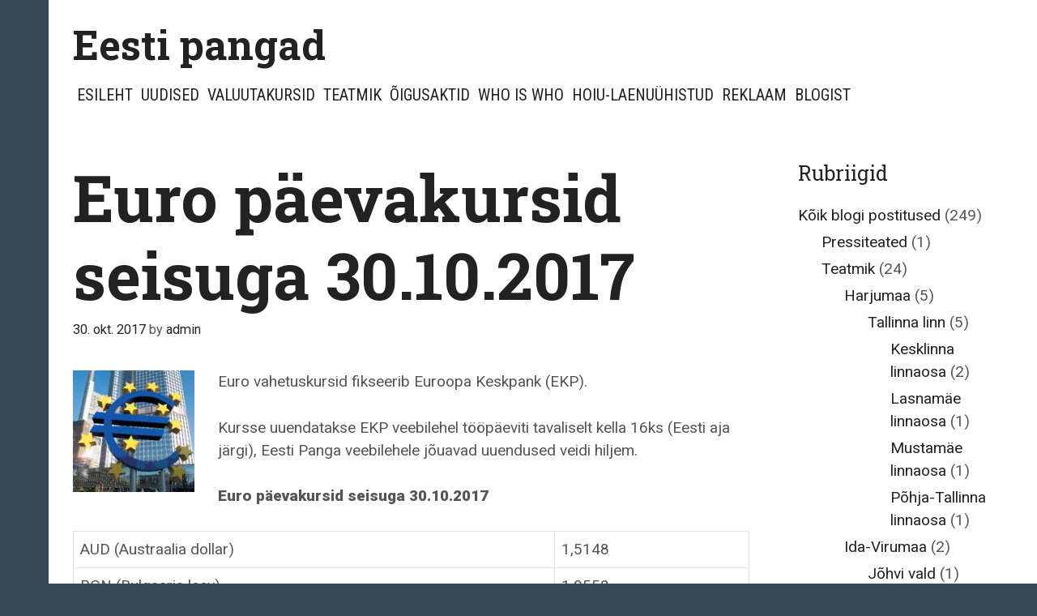

--- FILE ---
content_type: text/html; charset=UTF-8
request_url: https://pangad.ee/euro-paevakursid-seisuga-30-10-2017/
body_size: 16501
content:
<!DOCTYPE html><html dir="ltr" lang="et" prefix="og: https://ogp.me/ns#"><head><meta charset="UTF-8"><meta http-equiv="X-UA-Compatible" content="IE=edge" /><link rel="profile" href="http://gmpg.org/xfn/11"><title>Euro päevakursid seisuga 30.10.2017 | Eesti pangad</title><style>img:is([sizes="auto" i], [sizes^="auto," i]) { contain-intrinsic-size: 3000px 1500px }</style><meta name="description" content="Euro vahetuskursid fikseerib Euroopa Keskpank (EKP). Kursse uuendatakse EKP veebilehel tööpäeviti tavaliselt kella 16ks (Eesti aja järgi), Eesti Panga veebilehele jõuavad uuendused veidi hiljem. Euro päevakursid seisuga 30.10.2017 AUD (Austraalia dollar) 1,5148 BGN (Bulgaaria leev) 1,9558 BRL (Brasiilia reaal) 3,7790 CAD (Kanada dollar) 1,4918 CHF (Šveitsi frank) 1,1603 CNY (Hiina jüaan) 7,7165 CZK (Tšehhi kroon)" /><meta name="robots" content="max-image-preview:large" /><meta name="author" content="admin"/><link rel="canonical" href="https://pangad.ee/euro-paevakursid-seisuga-30-10-2017/" /><meta name="generator" content="All in One SEO (AIOSEO) 4.9.3" /><meta property="og:locale" content="et_EE" /><meta property="og:site_name" content="Eesti pangad | Panga blog" /><meta property="og:type" content="article" /><meta property="og:title" content="Euro päevakursid seisuga 30.10.2017 | Eesti pangad" /><meta property="og:description" content="Euro vahetuskursid fikseerib Euroopa Keskpank (EKP). Kursse uuendatakse EKP veebilehel tööpäeviti tavaliselt kella 16ks (Eesti aja järgi), Eesti Panga veebilehele jõuavad uuendused veidi hiljem. Euro päevakursid seisuga 30.10.2017 AUD (Austraalia dollar) 1,5148 BGN (Bulgaaria leev) 1,9558 BRL (Brasiilia reaal) 3,7790 CAD (Kanada dollar) 1,4918 CHF (Šveitsi frank) 1,1603 CNY (Hiina jüaan) 7,7165 CZK (Tšehhi kroon)" /><meta property="og:url" content="https://pangad.ee/euro-paevakursid-seisuga-30-10-2017/" /><meta property="article:published_time" content="2017-10-30T15:00:14+00:00" /><meta property="article:modified_time" content="2017-11-01T01:14:47+00:00" /><meta name="twitter:card" content="summary" /><meta name="twitter:title" content="Euro päevakursid seisuga 30.10.2017 | Eesti pangad" /><meta name="twitter:description" content="Euro vahetuskursid fikseerib Euroopa Keskpank (EKP). Kursse uuendatakse EKP veebilehel tööpäeviti tavaliselt kella 16ks (Eesti aja järgi), Eesti Panga veebilehele jõuavad uuendused veidi hiljem. Euro päevakursid seisuga 30.10.2017 AUD (Austraalia dollar) 1,5148 BGN (Bulgaaria leev) 1,9558 BRL (Brasiilia reaal) 3,7790 CAD (Kanada dollar) 1,4918 CHF (Šveitsi frank) 1,1603 CNY (Hiina jüaan) 7,7165 CZK (Tšehhi kroon)" /> <script type="application/ld+json" class="aioseo-schema">{"@context":"https:\/\/schema.org","@graph":[{"@type":"BlogPosting","@id":"https:\/\/pangad.ee\/euro-paevakursid-seisuga-30-10-2017\/#blogposting","name":"Euro p\u00e4evakursid seisuga 30.10.2017 | Eesti pangad","headline":"Euro p\u00e4evakursid seisuga 30.10.2017","author":{"@id":"https:\/\/pangad.ee\/author\/vitali\/#author"},"publisher":{"@id":"https:\/\/pangad.ee\/#organization"},"image":{"@type":"ImageObject","url":"https:\/\/pangad.ee\/wp-content\/uploads\/2017\/08\/ecb.jpg","@id":"https:\/\/pangad.ee\/euro-paevakursid-seisuga-30-10-2017\/#articleImage"},"datePublished":"2017-10-30T17:00:14+02:00","dateModified":"2017-11-01T03:14:47+02:00","inLanguage":"et","mainEntityOfPage":{"@id":"https:\/\/pangad.ee\/euro-paevakursid-seisuga-30-10-2017\/#webpage"},"isPartOf":{"@id":"https:\/\/pangad.ee\/euro-paevakursid-seisuga-30-10-2017\/#webpage"},"articleSection":"K\u00f5ik blogi postitused, Valuutakursid, eesti panga euro vahetuskursid, ekp euro vahetuskursid, euro p\u00e4evakursid, euro vahetuskursid, euroopa keskpanga euro vahetuskursid, euroopa keskpank, p\u00e4evakursid, vahetuskursid"},{"@type":"BreadcrumbList","@id":"https:\/\/pangad.ee\/euro-paevakursid-seisuga-30-10-2017\/#breadcrumblist","itemListElement":[{"@type":"ListItem","@id":"https:\/\/pangad.ee#listItem","position":1,"name":"Home","item":"https:\/\/pangad.ee","nextItem":{"@type":"ListItem","@id":"https:\/\/pangad.ee\/koik-blogi-postitused\/#listItem","name":"K\u00f5ik blogi postitused"}},{"@type":"ListItem","@id":"https:\/\/pangad.ee\/koik-blogi-postitused\/#listItem","position":2,"name":"K\u00f5ik blogi postitused","item":"https:\/\/pangad.ee\/koik-blogi-postitused\/","nextItem":{"@type":"ListItem","@id":"https:\/\/pangad.ee\/koik-blogi-postitused\/valuutakursid\/#listItem","name":"Valuutakursid"},"previousItem":{"@type":"ListItem","@id":"https:\/\/pangad.ee#listItem","name":"Home"}},{"@type":"ListItem","@id":"https:\/\/pangad.ee\/koik-blogi-postitused\/valuutakursid\/#listItem","position":3,"name":"Valuutakursid","item":"https:\/\/pangad.ee\/koik-blogi-postitused\/valuutakursid\/","nextItem":{"@type":"ListItem","@id":"https:\/\/pangad.ee\/euro-paevakursid-seisuga-30-10-2017\/#listItem","name":"Euro p\u00e4evakursid seisuga 30.10.2017"},"previousItem":{"@type":"ListItem","@id":"https:\/\/pangad.ee\/koik-blogi-postitused\/#listItem","name":"K\u00f5ik blogi postitused"}},{"@type":"ListItem","@id":"https:\/\/pangad.ee\/euro-paevakursid-seisuga-30-10-2017\/#listItem","position":4,"name":"Euro p\u00e4evakursid seisuga 30.10.2017","previousItem":{"@type":"ListItem","@id":"https:\/\/pangad.ee\/koik-blogi-postitused\/valuutakursid\/#listItem","name":"Valuutakursid"}}]},{"@type":"Organization","@id":"https:\/\/pangad.ee\/#organization","name":"Eesti pangad","description":"Panga blog","url":"https:\/\/pangad.ee\/","telephone":"+37257703477","logo":{"@type":"ImageObject","url":"https:\/\/pangad.ee\/wp-content\/uploads\/2020\/04\/cropped-immigration.ee-600x600-1.png","@id":"https:\/\/pangad.ee\/euro-paevakursid-seisuga-30-10-2017\/#organizationLogo","width":512,"height":512},"image":{"@id":"https:\/\/pangad.ee\/euro-paevakursid-seisuga-30-10-2017\/#organizationLogo"}},{"@type":"Person","@id":"https:\/\/pangad.ee\/author\/vitali\/#author","url":"https:\/\/pangad.ee\/author\/vitali\/","name":"admin","image":{"@type":"ImageObject","@id":"https:\/\/pangad.ee\/euro-paevakursid-seisuga-30-10-2017\/#authorImage","url":"https:\/\/secure.gravatar.com\/avatar\/659218a0a6ee706af273d585d4282b926f2048a45ee82b84e7e74548d27afe12?s=96&d=mm&r=g","width":96,"height":96,"caption":"admin"}},{"@type":"WebPage","@id":"https:\/\/pangad.ee\/euro-paevakursid-seisuga-30-10-2017\/#webpage","url":"https:\/\/pangad.ee\/euro-paevakursid-seisuga-30-10-2017\/","name":"Euro p\u00e4evakursid seisuga 30.10.2017 | Eesti pangad","description":"Euro vahetuskursid fikseerib Euroopa Keskpank (EKP). Kursse uuendatakse EKP veebilehel t\u00f6\u00f6p\u00e4eviti tavaliselt kella 16ks (Eesti aja j\u00e4rgi), Eesti Panga veebilehele j\u00f5uavad uuendused veidi hiljem. Euro p\u00e4evakursid seisuga 30.10.2017 AUD (Austraalia dollar) 1,5148 BGN (Bulgaaria leev) 1,9558 BRL (Brasiilia reaal) 3,7790 CAD (Kanada dollar) 1,4918 CHF (\u0160veitsi frank) 1,1603 CNY (Hiina j\u00fcaan) 7,7165 CZK (T\u0161ehhi kroon)","inLanguage":"et","isPartOf":{"@id":"https:\/\/pangad.ee\/#website"},"breadcrumb":{"@id":"https:\/\/pangad.ee\/euro-paevakursid-seisuga-30-10-2017\/#breadcrumblist"},"author":{"@id":"https:\/\/pangad.ee\/author\/vitali\/#author"},"creator":{"@id":"https:\/\/pangad.ee\/author\/vitali\/#author"},"datePublished":"2017-10-30T17:00:14+02:00","dateModified":"2017-11-01T03:14:47+02:00"},{"@type":"WebSite","@id":"https:\/\/pangad.ee\/#website","url":"https:\/\/pangad.ee\/","name":"Eesti pangad","description":"Panga blog","inLanguage":"et","publisher":{"@id":"https:\/\/pangad.ee\/#organization"}}]}</script> <link rel='dns-prefetch' href='//fonts.googleapis.com' /><link rel="alternate" type="application/rss+xml" title="Eesti pangad &raquo; RSS" href="https://pangad.ee/feed/" /><link rel="alternate" type="application/rss+xml" title="Eesti pangad &raquo; Kommentaaride RSS" href="https://pangad.ee/comments/feed/" /><link rel="alternate" type="application/rss+xml" title="Eesti pangad &raquo; Euro päevakursid seisuga 30.10.2017 Kommentaaride RSS" href="https://pangad.ee/euro-paevakursid-seisuga-30-10-2017/feed/" /> <script defer src="[data-uri]"></script> <link rel='stylesheet' id='cf7ic_style-css' href='https://pangad.ee/wp-content/cache/autoptimize/autoptimize_single_446de1ae6bb220cd0e200f36a09eb5de.php?ver=3.3.7' type='text/css' media='all' /><link rel='stylesheet' id='kohaku-default-fonts-css' href='//fonts.googleapis.com/css?family=Roboto+Slab:100,300,regular,700|Roboto+Condensed:300,300italic,regular,italic,700,700italic|Roboto:100,100italic,300,300italic,regular,italic,500,500italic,700,700italic,900,900italic' type='text/css' media='all' /><style id='wp-emoji-styles-inline-css' type='text/css'>img.wp-smiley, img.emoji {
		display: inline !important;
		border: none !important;
		box-shadow: none !important;
		height: 1em !important;
		width: 1em !important;
		margin: 0 0.07em !important;
		vertical-align: -0.1em !important;
		background: none !important;
		padding: 0 !important;
	}</style><link rel='stylesheet' id='wp-block-library-css' href='https://pangad.ee/wp-includes/css/dist/block-library/style.min.css?ver=6.8.3' type='text/css' media='all' /><style id='wp-block-library-theme-inline-css' type='text/css'>.wp-block-audio :where(figcaption){color:#555;font-size:13px;text-align:center}.is-dark-theme .wp-block-audio :where(figcaption){color:#ffffffa6}.wp-block-audio{margin:0 0 1em}.wp-block-code{border:1px solid #ccc;border-radius:4px;font-family:Menlo,Consolas,monaco,monospace;padding:.8em 1em}.wp-block-embed :where(figcaption){color:#555;font-size:13px;text-align:center}.is-dark-theme .wp-block-embed :where(figcaption){color:#ffffffa6}.wp-block-embed{margin:0 0 1em}.blocks-gallery-caption{color:#555;font-size:13px;text-align:center}.is-dark-theme .blocks-gallery-caption{color:#ffffffa6}:root :where(.wp-block-image figcaption){color:#555;font-size:13px;text-align:center}.is-dark-theme :root :where(.wp-block-image figcaption){color:#ffffffa6}.wp-block-image{margin:0 0 1em}.wp-block-pullquote{border-bottom:4px solid;border-top:4px solid;color:currentColor;margin-bottom:1.75em}.wp-block-pullquote cite,.wp-block-pullquote footer,.wp-block-pullquote__citation{color:currentColor;font-size:.8125em;font-style:normal;text-transform:uppercase}.wp-block-quote{border-left:.25em solid;margin:0 0 1.75em;padding-left:1em}.wp-block-quote cite,.wp-block-quote footer{color:currentColor;font-size:.8125em;font-style:normal;position:relative}.wp-block-quote:where(.has-text-align-right){border-left:none;border-right:.25em solid;padding-left:0;padding-right:1em}.wp-block-quote:where(.has-text-align-center){border:none;padding-left:0}.wp-block-quote.is-large,.wp-block-quote.is-style-large,.wp-block-quote:where(.is-style-plain){border:none}.wp-block-search .wp-block-search__label{font-weight:700}.wp-block-search__button{border:1px solid #ccc;padding:.375em .625em}:where(.wp-block-group.has-background){padding:1.25em 2.375em}.wp-block-separator.has-css-opacity{opacity:.4}.wp-block-separator{border:none;border-bottom:2px solid;margin-left:auto;margin-right:auto}.wp-block-separator.has-alpha-channel-opacity{opacity:1}.wp-block-separator:not(.is-style-wide):not(.is-style-dots){width:100px}.wp-block-separator.has-background:not(.is-style-dots){border-bottom:none;height:1px}.wp-block-separator.has-background:not(.is-style-wide):not(.is-style-dots){height:2px}.wp-block-table{margin:0 0 1em}.wp-block-table td,.wp-block-table th{word-break:normal}.wp-block-table :where(figcaption){color:#555;font-size:13px;text-align:center}.is-dark-theme .wp-block-table :where(figcaption){color:#ffffffa6}.wp-block-video :where(figcaption){color:#555;font-size:13px;text-align:center}.is-dark-theme .wp-block-video :where(figcaption){color:#ffffffa6}.wp-block-video{margin:0 0 1em}:root :where(.wp-block-template-part.has-background){margin-bottom:0;margin-top:0;padding:1.25em 2.375em}</style><style id='classic-theme-styles-inline-css' type='text/css'>/*! This file is auto-generated */
.wp-block-button__link{color:#fff;background-color:#32373c;border-radius:9999px;box-shadow:none;text-decoration:none;padding:calc(.667em + 2px) calc(1.333em + 2px);font-size:1.125em}.wp-block-file__button{background:#32373c;color:#fff;text-decoration:none}</style><link rel='stylesheet' id='aioseo/css/src/vue/standalone/blocks/table-of-contents/global.scss-css' href='https://pangad.ee/wp-content/cache/autoptimize/autoptimize_single_8aeaa129c1f80e6e5dbaa329351d1482.php?ver=4.9.3' type='text/css' media='all' /><style id='global-styles-inline-css' type='text/css'>:root{--wp--preset--aspect-ratio--square: 1;--wp--preset--aspect-ratio--4-3: 4/3;--wp--preset--aspect-ratio--3-4: 3/4;--wp--preset--aspect-ratio--3-2: 3/2;--wp--preset--aspect-ratio--2-3: 2/3;--wp--preset--aspect-ratio--16-9: 16/9;--wp--preset--aspect-ratio--9-16: 9/16;--wp--preset--color--black: #000000;--wp--preset--color--cyan-bluish-gray: #abb8c3;--wp--preset--color--white: #ffffff;--wp--preset--color--pale-pink: #f78da7;--wp--preset--color--vivid-red: #cf2e2e;--wp--preset--color--luminous-vivid-orange: #ff6900;--wp--preset--color--luminous-vivid-amber: #fcb900;--wp--preset--color--light-green-cyan: #7bdcb5;--wp--preset--color--vivid-green-cyan: #00d084;--wp--preset--color--pale-cyan-blue: #8ed1fc;--wp--preset--color--vivid-cyan-blue: #0693e3;--wp--preset--color--vivid-purple: #9b51e0;--wp--preset--gradient--vivid-cyan-blue-to-vivid-purple: linear-gradient(135deg,rgba(6,147,227,1) 0%,rgb(155,81,224) 100%);--wp--preset--gradient--light-green-cyan-to-vivid-green-cyan: linear-gradient(135deg,rgb(122,220,180) 0%,rgb(0,208,130) 100%);--wp--preset--gradient--luminous-vivid-amber-to-luminous-vivid-orange: linear-gradient(135deg,rgba(252,185,0,1) 0%,rgba(255,105,0,1) 100%);--wp--preset--gradient--luminous-vivid-orange-to-vivid-red: linear-gradient(135deg,rgba(255,105,0,1) 0%,rgb(207,46,46) 100%);--wp--preset--gradient--very-light-gray-to-cyan-bluish-gray: linear-gradient(135deg,rgb(238,238,238) 0%,rgb(169,184,195) 100%);--wp--preset--gradient--cool-to-warm-spectrum: linear-gradient(135deg,rgb(74,234,220) 0%,rgb(151,120,209) 20%,rgb(207,42,186) 40%,rgb(238,44,130) 60%,rgb(251,105,98) 80%,rgb(254,248,76) 100%);--wp--preset--gradient--blush-light-purple: linear-gradient(135deg,rgb(255,206,236) 0%,rgb(152,150,240) 100%);--wp--preset--gradient--blush-bordeaux: linear-gradient(135deg,rgb(254,205,165) 0%,rgb(254,45,45) 50%,rgb(107,0,62) 100%);--wp--preset--gradient--luminous-dusk: linear-gradient(135deg,rgb(255,203,112) 0%,rgb(199,81,192) 50%,rgb(65,88,208) 100%);--wp--preset--gradient--pale-ocean: linear-gradient(135deg,rgb(255,245,203) 0%,rgb(182,227,212) 50%,rgb(51,167,181) 100%);--wp--preset--gradient--electric-grass: linear-gradient(135deg,rgb(202,248,128) 0%,rgb(113,206,126) 100%);--wp--preset--gradient--midnight: linear-gradient(135deg,rgb(2,3,129) 0%,rgb(40,116,252) 100%);--wp--preset--font-size--small: 13px;--wp--preset--font-size--medium: 20px;--wp--preset--font-size--large: 36px;--wp--preset--font-size--x-large: 42px;--wp--preset--spacing--20: 0.44rem;--wp--preset--spacing--30: 0.67rem;--wp--preset--spacing--40: 1rem;--wp--preset--spacing--50: 1.5rem;--wp--preset--spacing--60: 2.25rem;--wp--preset--spacing--70: 3.38rem;--wp--preset--spacing--80: 5.06rem;--wp--preset--shadow--natural: 6px 6px 9px rgba(0, 0, 0, 0.2);--wp--preset--shadow--deep: 12px 12px 50px rgba(0, 0, 0, 0.4);--wp--preset--shadow--sharp: 6px 6px 0px rgba(0, 0, 0, 0.2);--wp--preset--shadow--outlined: 6px 6px 0px -3px rgba(255, 255, 255, 1), 6px 6px rgba(0, 0, 0, 1);--wp--preset--shadow--crisp: 6px 6px 0px rgba(0, 0, 0, 1);}:where(.is-layout-flex){gap: 0.5em;}:where(.is-layout-grid){gap: 0.5em;}body .is-layout-flex{display: flex;}.is-layout-flex{flex-wrap: wrap;align-items: center;}.is-layout-flex > :is(*, div){margin: 0;}body .is-layout-grid{display: grid;}.is-layout-grid > :is(*, div){margin: 0;}:where(.wp-block-columns.is-layout-flex){gap: 2em;}:where(.wp-block-columns.is-layout-grid){gap: 2em;}:where(.wp-block-post-template.is-layout-flex){gap: 1.25em;}:where(.wp-block-post-template.is-layout-grid){gap: 1.25em;}.has-black-color{color: var(--wp--preset--color--black) !important;}.has-cyan-bluish-gray-color{color: var(--wp--preset--color--cyan-bluish-gray) !important;}.has-white-color{color: var(--wp--preset--color--white) !important;}.has-pale-pink-color{color: var(--wp--preset--color--pale-pink) !important;}.has-vivid-red-color{color: var(--wp--preset--color--vivid-red) !important;}.has-luminous-vivid-orange-color{color: var(--wp--preset--color--luminous-vivid-orange) !important;}.has-luminous-vivid-amber-color{color: var(--wp--preset--color--luminous-vivid-amber) !important;}.has-light-green-cyan-color{color: var(--wp--preset--color--light-green-cyan) !important;}.has-vivid-green-cyan-color{color: var(--wp--preset--color--vivid-green-cyan) !important;}.has-pale-cyan-blue-color{color: var(--wp--preset--color--pale-cyan-blue) !important;}.has-vivid-cyan-blue-color{color: var(--wp--preset--color--vivid-cyan-blue) !important;}.has-vivid-purple-color{color: var(--wp--preset--color--vivid-purple) !important;}.has-black-background-color{background-color: var(--wp--preset--color--black) !important;}.has-cyan-bluish-gray-background-color{background-color: var(--wp--preset--color--cyan-bluish-gray) !important;}.has-white-background-color{background-color: var(--wp--preset--color--white) !important;}.has-pale-pink-background-color{background-color: var(--wp--preset--color--pale-pink) !important;}.has-vivid-red-background-color{background-color: var(--wp--preset--color--vivid-red) !important;}.has-luminous-vivid-orange-background-color{background-color: var(--wp--preset--color--luminous-vivid-orange) !important;}.has-luminous-vivid-amber-background-color{background-color: var(--wp--preset--color--luminous-vivid-amber) !important;}.has-light-green-cyan-background-color{background-color: var(--wp--preset--color--light-green-cyan) !important;}.has-vivid-green-cyan-background-color{background-color: var(--wp--preset--color--vivid-green-cyan) !important;}.has-pale-cyan-blue-background-color{background-color: var(--wp--preset--color--pale-cyan-blue) !important;}.has-vivid-cyan-blue-background-color{background-color: var(--wp--preset--color--vivid-cyan-blue) !important;}.has-vivid-purple-background-color{background-color: var(--wp--preset--color--vivid-purple) !important;}.has-black-border-color{border-color: var(--wp--preset--color--black) !important;}.has-cyan-bluish-gray-border-color{border-color: var(--wp--preset--color--cyan-bluish-gray) !important;}.has-white-border-color{border-color: var(--wp--preset--color--white) !important;}.has-pale-pink-border-color{border-color: var(--wp--preset--color--pale-pink) !important;}.has-vivid-red-border-color{border-color: var(--wp--preset--color--vivid-red) !important;}.has-luminous-vivid-orange-border-color{border-color: var(--wp--preset--color--luminous-vivid-orange) !important;}.has-luminous-vivid-amber-border-color{border-color: var(--wp--preset--color--luminous-vivid-amber) !important;}.has-light-green-cyan-border-color{border-color: var(--wp--preset--color--light-green-cyan) !important;}.has-vivid-green-cyan-border-color{border-color: var(--wp--preset--color--vivid-green-cyan) !important;}.has-pale-cyan-blue-border-color{border-color: var(--wp--preset--color--pale-cyan-blue) !important;}.has-vivid-cyan-blue-border-color{border-color: var(--wp--preset--color--vivid-cyan-blue) !important;}.has-vivid-purple-border-color{border-color: var(--wp--preset--color--vivid-purple) !important;}.has-vivid-cyan-blue-to-vivid-purple-gradient-background{background: var(--wp--preset--gradient--vivid-cyan-blue-to-vivid-purple) !important;}.has-light-green-cyan-to-vivid-green-cyan-gradient-background{background: var(--wp--preset--gradient--light-green-cyan-to-vivid-green-cyan) !important;}.has-luminous-vivid-amber-to-luminous-vivid-orange-gradient-background{background: var(--wp--preset--gradient--luminous-vivid-amber-to-luminous-vivid-orange) !important;}.has-luminous-vivid-orange-to-vivid-red-gradient-background{background: var(--wp--preset--gradient--luminous-vivid-orange-to-vivid-red) !important;}.has-very-light-gray-to-cyan-bluish-gray-gradient-background{background: var(--wp--preset--gradient--very-light-gray-to-cyan-bluish-gray) !important;}.has-cool-to-warm-spectrum-gradient-background{background: var(--wp--preset--gradient--cool-to-warm-spectrum) !important;}.has-blush-light-purple-gradient-background{background: var(--wp--preset--gradient--blush-light-purple) !important;}.has-blush-bordeaux-gradient-background{background: var(--wp--preset--gradient--blush-bordeaux) !important;}.has-luminous-dusk-gradient-background{background: var(--wp--preset--gradient--luminous-dusk) !important;}.has-pale-ocean-gradient-background{background: var(--wp--preset--gradient--pale-ocean) !important;}.has-electric-grass-gradient-background{background: var(--wp--preset--gradient--electric-grass) !important;}.has-midnight-gradient-background{background: var(--wp--preset--gradient--midnight) !important;}.has-small-font-size{font-size: var(--wp--preset--font-size--small) !important;}.has-medium-font-size{font-size: var(--wp--preset--font-size--medium) !important;}.has-large-font-size{font-size: var(--wp--preset--font-size--large) !important;}.has-x-large-font-size{font-size: var(--wp--preset--font-size--x-large) !important;}
:where(.wp-block-post-template.is-layout-flex){gap: 1.25em;}:where(.wp-block-post-template.is-layout-grid){gap: 1.25em;}
:where(.wp-block-columns.is-layout-flex){gap: 2em;}:where(.wp-block-columns.is-layout-grid){gap: 2em;}
:root :where(.wp-block-pullquote){font-size: 1.5em;line-height: 1.6;}</style><link rel='stylesheet' id='contact-form-7-css' href='https://pangad.ee/wp-content/cache/autoptimize/autoptimize_single_64ac31699f5326cb3c76122498b76f66.php?ver=6.1.4' type='text/css' media='all' /><link rel='stylesheet' id='kohaku-style-grid-css' href='https://pangad.ee/wp-content/themes/kohaku/css/unsemantic-grid.min.css?ver=1.5.0' type='text/css' media='all' /><link rel='stylesheet' id='kohaku-style-css' href='https://pangad.ee/wp-content/themes/kohaku/style.min.css?ver=1.5.0' type='text/css' media='all' /><style id='kohaku-style-inline-css' type='text/css'>body{color:#555555;}.kohaku-side-padding-inside{background-color:#ffffff;}.kohaku-side-left-cover,.kohaku-side-right-cover{background-color:#374855;}a, a:visited{color:#222222;text-decoration:none;}a:hover, a:focus, a:active{color:#555555;text-decoration:none;}body .grid-container{max-width:2000px;}body, button, input, select, textarea{font-family:"Roboto";}.top-bar{font-family:"Roboto Condensed";}.main-title{font-family:"Roboto Slab";}.main-navigation a, .menu-toggle{font-family:"Roboto Condensed";}.main-navigation .main-nav ul ul li a{font-size:17px;}.widget-title{font-family:"Roboto Slab";}button:not(.menu-toggle),html input[type="button"],input[type="reset"],input[type="submit"],.button,.button:visited{font-family:"Roboto Slab";}h1{font-family:"Roboto Slab";}h2{font-family:"Roboto Slab";}h3{font-family:"Roboto Slab";}.site-info{font-family:"Roboto Condensed";}.kohaku-side-left-content{font-family:"Roboto Condensed";}@media (max-width:768px){.main-title{font-size:25px;}h1{font-size:30px;}h2{font-size:25px;}}.top-bar{background-color:#374855;color:#ffffff;}.top-bar a,.top-bar a:visited{color:#ffffff;}.top-bar a:hover{color:#dddddd;}.main-navigation,.main-navigation ul ul,.transparent-header .main-navigation.is_stuck{background-color:#ffffff;}.main-navigation .main-nav ul li a,.menu-toggle{color:#222222;}.main-navigation .main-nav ul li:hover > a,.main-navigation .main-nav ul li:focus > a, .main-navigation .main-nav ul li.sfHover > a{color:#555555;}button.menu-toggle:hover,button.menu-toggle:focus,.main-navigation .mobile-bar-items a,.main-navigation .mobile-bar-items a:hover,.main-navigation .mobile-bar-items a:focus{color:#222222;}.inside-navigation .search-form input[type="search"]:focus{color:#555555;}.main-navigation ul ul{background-color:#222222;}.main-navigation .main-nav ul ul li a{color:#ffffff;}.main-navigation .main-nav ul ul li:hover > a,.main-navigation .main-nav ul ul li:focus > a,.main-navigation .main-nav ul ul li.sfHover > a{color:#cccccc;}h1{color:#222222;}h2{color:#222222;}h3{color:#222222;}.footer-widgets{color:#ffffff;background-color:#374855;}.footer-widgets h1,.footer-widgets h2,.footer-widgets h3{color:#ffffff;}.footer-widgets a,.footer-widgets a:visited{color:#dddddd;}.footer-widgets a:hover{color:#ffffff;}.footer-widgets .widget-title{color:#ffffff;}.site-info{color:#222222;background-color:#ffffff;}.site-info a,.site-info a:visited{color:#222222;}.site-info a:hover{color:#555555;}input[type="text"],input[type="email"],input[type="url"],input[type="password"],input[type="search"],input[type="tel"],input[type="number"],textarea,select{color:#555555;background-color:#fafafa;border-color:#cccccc;}input[type="text"]:focus,input[type="email"]:focus,input[type="url"]:focus,input[type="password"]:focus,input[type="search"]:focus,input[type="tel"]:focus,input[type="number"]:focus,textarea:focus,select:focus{color:#555555;background-color:#ffffff;border-color:#bfbfbf;}button,html input[type="button"],input[type="reset"],input[type="submit"],a.button,a.button:visited{color:#222222;background-color:#eeeeee;border-color:#374855;}button:hover,html input[type="button"]:hover,input[type="reset"]:hover,input[type="submit"]:hover,a.button:hover,button:focus,html input[type="button"]:focus,input[type="reset"]:focus,input[type="submit"]:focus,a.button:focus{color:#ffffff;background-color:#374855;}.kohaku-back-to-top,.kohaku-back-to-top:visited{background-color:rgba(255,255,255,0.7);color:#374855;}.kohaku-back-to-top:hover,.kohaku-back-to-top:focus{background-color:#ffffff;color:#374855;}.kohaku-side-left-content{color:#ffffff;}.kohaku-side-left-content a{color:#dddddd;}.kohaku-side-left-content a:hover{color:#ffffff;}@media (min-width:768px){.transparent-header .site-header{width:calc(100% - 60px - 0px) !important;}}@media (max-width:768px){.separate-containers .inside-article, .separate-containers .comments-area, .separate-containers .page-header, .separate-containers .paging-navigation, .one-container .site-content, .inside-page-header{padding:15px;}}.nav-float-right .is_stuck.main-navigation{width:calc(100% - 60px - 0px) !important;}@media (max-width:768px){body{padding:0px 0px 0px 30px;}}.main-navigation ul ul{top:auto;}.inside-navigation .search-form, .inside-navigation .search-form input{height:100%;}.rtl .menu-item-has-children .dropdown-menu-toggle{padding-left:5px;}.rtl .main-navigation .main-nav ul li.menu-item-has-children > a{padding-right:5px;}</style><link rel='stylesheet' id='kohaku-mobile-style-css' href='https://pangad.ee/wp-content/themes/kohaku/css/mobile.min.css?ver=1.5.0' type='text/css' media='all' /><link rel='stylesheet' id='font-awesome-css' href='https://pangad.ee/wp-content/themes/kohaku/css/font-awesome.min.css?ver=5.1' type='text/css' media='all' /><link rel='stylesheet' id='wp-pagenavi-css' href='https://pangad.ee/wp-content/cache/autoptimize/autoptimize_single_73d29ecb3ae4eb2b78712fab3a46d32d.php?ver=2.70' type='text/css' media='all' /> <script type="text/javascript" src="https://pangad.ee/wp-includes/js/jquery/jquery.min.js?ver=3.7.1" id="jquery-core-js"></script> <script defer type="text/javascript" src="https://pangad.ee/wp-includes/js/jquery/jquery-migrate.min.js?ver=3.4.1" id="jquery-migrate-js"></script> <link rel="https://api.w.org/" href="https://pangad.ee/wp-json/" /><link rel="alternate" title="JSON" type="application/json" href="https://pangad.ee/wp-json/wp/v2/posts/719" /><link rel="EditURI" type="application/rsd+xml" title="RSD" href="https://pangad.ee/xmlrpc.php?rsd" /><meta name="generator" content="WordPress 6.8.3" /><link rel='shortlink' href='https://pangad.ee/?p=719' /><link rel="alternate" title="oEmbed (JSON)" type="application/json+oembed" href="https://pangad.ee/wp-json/oembed/1.0/embed?url=https%3A%2F%2Fpangad.ee%2Feuro-paevakursid-seisuga-30-10-2017%2F" /><link rel="alternate" title="oEmbed (XML)" type="text/xml+oembed" href="https://pangad.ee/wp-json/oembed/1.0/embed?url=https%3A%2F%2Fpangad.ee%2Feuro-paevakursid-seisuga-30-10-2017%2F&#038;format=xml" /><link rel="pingback" href="https://pangad.ee/xmlrpc.php"><meta name="viewport" content="width=device-width, initial-scale=1"><style type="text/css">.recentcomments a{display:inline !important;padding:0 !important;margin:0 !important;}</style><link rel="icon" href="https://pangad.ee/wp-content/uploads/2020/04/cropped-immigration.ee-600x600-1-32x32.png" sizes="32x32" /><link rel="icon" href="https://pangad.ee/wp-content/uploads/2020/04/cropped-immigration.ee-600x600-1-192x192.png" sizes="192x192" /><link rel="apple-touch-icon" href="https://pangad.ee/wp-content/uploads/2020/04/cropped-immigration.ee-600x600-1-180x180.png" /><meta name="msapplication-TileImage" content="https://pangad.ee/wp-content/uploads/2020/04/cropped-immigration.ee-600x600-1-270x270.png" /> <script async src="https://pagead2.googlesyndication.com/pagead/js/adsbygoogle.js?client=ca-pub-7252235004434546"
     crossorigin="anonymous"></script> </head><body itemtype='https://schema.org/Blog' itemscope='itemscope' class="wp-singular post-template-default single single-post postid-719 single-format-standard wp-embed-responsive wp-theme-kohaku  right-sidebar nav-float-left fluid-header separate-containers active-footer-widgets-4 nav-aligned-right header-aligned-left dropdown-hover"><div class="kohaku-side-padding-inside"> <a class="screen-reader-text skip-link" href="#content" title="Skip to content">Skip to content</a><header itemtype="https://schema.org/WPHeader" itemscope="itemscope" id="masthead" class="site-header" style="background-image: url()"><div class="inside-header"><div class="header-content-h"><div class="header-widget"><aside id="execphp-17" class="widget inner-padding widget_execphp"><div class="execphpwidget"></div></aside></div><div class="site-branding"><p class="main-title" itemprop="headline"> <a href="https://pangad.ee/" rel="home"> Eesti pangad </a></p></div><nav itemtype="https://schema.org/SiteNavigationElement" itemscope="itemscope" id="site-navigation" class="main-navigation grid-container grid-parent"><div class="inside-navigation grid-container grid-parent"> <button class="menu-toggle" aria-controls="primary-menu" aria-expanded="false"> <span class="mobile-menu">Menu</span> </button><div id="primary-menu" class="main-nav"><ul id="menu-header" class=" menu sf-menu"><li id="menu-item-9" class="menu-item menu-item-type-custom menu-item-object-custom menu-item-home menu-item-9"><a href="https://pangad.ee/">Esileht</a></li><li id="menu-item-10" class="menu-item menu-item-type-taxonomy menu-item-object-category menu-item-10"><a href="https://pangad.ee/koik-blogi-postitused/uudised/">Uudised</a></li><li id="menu-item-146" class="menu-item menu-item-type-taxonomy menu-item-object-category current-post-ancestor current-menu-parent current-post-parent menu-item-146"><a href="https://pangad.ee/koik-blogi-postitused/valuutakursid/">Valuutakursid</a></li><li id="menu-item-11" class="menu-item menu-item-type-taxonomy menu-item-object-category menu-item-11"><a href="https://pangad.ee/koik-blogi-postitused/teatmik/">Teatmik</a></li><li id="menu-item-780" class="menu-item menu-item-type-post_type menu-item-object-page menu-item-780"><a href="https://pangad.ee/oigusaktid/">Õigusaktid</a></li><li id="menu-item-25" class="menu-item menu-item-type-post_type menu-item-object-page menu-item-25"><a href="https://pangad.ee/who-is-who/">Who is Who</a></li><li id="menu-item-1271" class="menu-item menu-item-type-post_type menu-item-object-page menu-item-1271"><a href="https://pangad.ee/hoiu-laenuuhistud/">Hoiu-laenuühistud</a></li><li id="menu-item-27" class="menu-item menu-item-type-post_type menu-item-object-page menu-item-27"><a href="https://pangad.ee/reklaam/">Reklaam</a></li><li id="menu-item-12" class="menu-item menu-item-type-post_type menu-item-object-page menu-item-12"><a href="https://pangad.ee/blogist/">Blogist</a></li></ul></div></div></nav></div></div></header><div id="page" class="hfeed site grid-container container grid-parent"><div id="content" class="site-content"><div id="primary" class="content-area grid-parent mobile-grid-100 grid-75 tablet-grid-75"><main id="main" class="site-main"><article id="post-719" class="post-719 post type-post status-publish format-standard hentry category-koik-blogi-postitused category-valuutakursid tag-eesti-panga-euro-vahetuskursid tag-ekp-euro-vahetuskursid tag-euro-paevakursid tag-euro-vahetuskursid tag-euroopa-keskpanga-euro-vahetuskursid tag-euroopa-keskpank tag-paevakursid tag-vahetuskursid" itemtype='https://schema.org/CreativeWork' itemscope='itemscope'><div class="inside-article"><header class="entry-header"><h1 class="entry-title" itemprop="headline">Euro päevakursid seisuga 30.10.2017</h1><div class="entry-meta"> <span class="posted-on"><a href="https://pangad.ee/euro-paevakursid-seisuga-30-10-2017/" title="17:00" rel="bookmark"><time class="updated" datetime="2017-11-01T03:14:47+02:00" itemprop="dateModified">1. nov. 2017</time><time class="entry-date published" datetime="2017-10-30T17:00:14+02:00" itemprop="datePublished">30. okt. 2017</time></a></span> <span class="byline"><span class="author vcard" itemtype="https://schema.org/Person" itemscope="itemscope" itemprop="author">by <a class="url fn n" href="https://pangad.ee/author/vitali/" title="View all posts by admin" rel="author" itemprop="url"><span class="author-name" itemprop="name">admin</span></a></span></span></div></header><div class="entry-content" itemprop="text"><p><a title="Euro päevakursid" href="https://pangad.ee/wp-content/uploads/2017/08/ecb-300x300.jpg"><img decoding="async" class="alignleft size-thumbnail wp-image-17" src="https://pangad.ee/wp-content/uploads/2017/08/ecb-300x300-150x150.jpg" alt="Euro päevakursid" width="150" height="150" srcset="https://pangad.ee/wp-content/uploads/2017/08/ecb-300x300-150x150.jpg 150w, https://pangad.ee/wp-content/uploads/2017/08/ecb-300x300.jpg 300w" sizes="(max-width: 150px) 100vw, 150px" /></a>Euro vahetuskursid fikseerib Euroopa Keskpank (EKP).</p><p>Kursse uuendatakse EKP veebilehel tööpäeviti tavaliselt kella 16ks (Eesti aja järgi), Eesti Panga veebilehele jõuavad uuendused veidi hiljem.</p><p><span id="more-719"></span></p><p><strong>Euro päevakursid seisuga 30.10.2017</strong></p><table class="table table-bordered views-table cols-0"><tbody><tr class="odd views-row-first"><td class="views-field views-field-field-currency-code"><div class="flag flag-AUD">AUD (Austraalia dollar)</div></td><td class="views-field views-field-field-currency-rate"><div>1,5148</div></td></tr><tr class="even"><td class="views-field views-field-field-currency-code"><div class="flag flag-BGN">BGN (Bulgaaria leev)</div></td><td class="views-field views-field-field-currency-rate"><div>1,9558</div></td></tr><tr class="odd"><td class="views-field views-field-field-currency-code"><div class="flag flag-BRL">BRL (Brasiilia reaal)</div></td><td class="views-field views-field-field-currency-rate"><div>3,7790</div></td></tr><tr class="even"><td class="views-field views-field-field-currency-code"><div class="flag flag-CAD">CAD (Kanada dollar)</div></td><td class="views-field views-field-field-currency-rate"><div>1,4918</div></td></tr><tr class="odd"><td class="views-field views-field-field-currency-code"><div class="flag flag-CHF">CHF (Šveitsi frank)</div></td><td class="views-field views-field-field-currency-rate"><div>1,1603</div></td></tr><tr class="even"><td class="views-field views-field-field-currency-code"><div class="flag flag-CNY">CNY (Hiina jüaan)</div></td><td class="views-field views-field-field-currency-rate"><div>7,7165</div></td></tr><tr class="odd"><td class="views-field views-field-field-currency-code"><div class="flag flag-CZK">CZK (Tšehhi kroon)</div></td><td class="views-field views-field-field-currency-rate"><div>25,6450</div></td></tr><tr class="even"><td class="views-field views-field-field-currency-code"><div class="flag flag-DKK">DKK (Taani kroon)</div></td><td class="views-field views-field-field-currency-rate"><div>7,4410</div></td></tr><tr class="odd"><td class="views-field views-field-field-currency-code"><div class="flag flag-GBP">GBP (Suurbritannia nael)</div></td><td class="views-field views-field-field-currency-rate"><div>0,8798</div></td></tr><tr class="even"><td class="views-field views-field-field-currency-code"><div class="flag flag-HKD">HKD (Hongkongi dollar)</div></td><td class="views-field views-field-field-currency-rate"><div>9,0581</div></td></tr><tr class="odd"><td class="views-field views-field-field-currency-code"><div class="flag flag-HRK">HRK (Horvaatia kuna)</div></td><td class="views-field views-field-field-currency-rate"><div>7,5220</div></td></tr><tr class="even"><td class="views-field views-field-field-currency-code"><div class="flag flag-HUF">HUF (Ungari forint)</div></td><td class="views-field views-field-field-currency-rate"><div>311,0100</div></td></tr><tr class="odd"><td class="views-field views-field-field-currency-code"><div class="flag flag-IDR">IDR (Indoneesia ruupia)</div></td><td class="views-field views-field-field-currency-rate"><div>15 762,7500</div></td></tr><tr class="even"><td class="views-field views-field-field-currency-code"><div class="flag flag-ILS">ILS (Iisraeli uus seekel)</div></td><td class="views-field views-field-field-currency-rate"><div>4,0974</div></td></tr><tr class="odd"><td class="views-field views-field-field-currency-code"><div class="flag flag-INR">INR (India ruupia)</div></td><td class="views-field views-field-field-currency-rate"><div>75,3560</div></td></tr><tr class="even"><td class="views-field views-field-field-currency-code"><div class="flag flag-JPY">JPY (Jaapani jeen)</div></td><td class="views-field views-field-field-currency-rate"><div>131,8300</div></td></tr><tr class="odd views-row-last"><td class="views-field views-field-field-currency-code"><div class="flag flag-KRW">KRW (Lõuna-Korea vonn)</div></td><td class="views-field views-field-field-currency-rate"><div>1 306,0100</div></td></tr><tr class="odd views-row-first"><td class="views-field views-field-field-currency-code"><div class="flag flag-MXN">MXN (Mehhiko peeso)</div></td><td class="views-field views-field-field-currency-rate"><div>22,1764</div></td></tr><tr class="even"><td class="views-field views-field-field-currency-code"><div class="flag flag-MYR">MYR (Malaisia ringgit)</div></td><td class="views-field views-field-field-currency-rate"><div>4,9206</div></td></tr><tr class="odd"><td class="views-field views-field-field-currency-code"><div class="flag flag-NOK">NOK (Norra kroon)</div></td><td class="views-field views-field-field-currency-rate"><div>9,4840</div></td></tr><tr class="even"><td class="views-field views-field-field-currency-code"><div class="flag flag-NZD">NZD (Uus-Meremaa dollar)</div></td><td class="views-field views-field-field-currency-rate"><div>1,6944</div></td></tr><tr class="odd"><td class="views-field views-field-field-currency-code"><div class="flag flag-PHP">PHP (Filipiinide peeso)</div></td><td class="views-field views-field-field-currency-rate"><div>60,0790</div></td></tr><tr class="even"><td class="views-field views-field-field-currency-code"><div class="flag flag-PLN">PLN (Poola zlott)</div></td><td class="views-field views-field-field-currency-rate"><div>4,2432</div></td></tr><tr class="odd"><td class="views-field views-field-field-currency-code"><div class="flag flag-RON">RON (Rumeenia leu)</div></td><td class="views-field views-field-field-currency-rate"><div>4,5990</div></td></tr><tr class="even"><td class="views-field views-field-field-currency-code"><div class="flag flag-RUB">RUB (Venemaa rubla)</div></td><td class="views-field views-field-field-currency-rate"><div>67,1203</div></td></tr><tr class="odd"><td class="views-field views-field-field-currency-code"><div class="flag flag-SEK">SEK (Rootsi kroon)</div></td><td class="views-field views-field-field-currency-rate"><div>9,7090</div></td></tr><tr class="even"><td class="views-field views-field-field-currency-code"><div class="flag flag-SGD">SGD (Singapuri dollar)</div></td><td class="views-field views-field-field-currency-rate"><div>1,5836</div></td></tr><tr class="odd"><td class="views-field views-field-field-currency-code"><div class="flag flag-THB">THB (Tai baat)</div></td><td class="views-field views-field-field-currency-rate"><div>38,5980</div></td></tr><tr class="even"><td class="views-field views-field-field-currency-code"><div class="flag flag-TRY">TRY (Türgi liir)</div></td><td class="views-field views-field-field-currency-rate"><div>4,3851</div></td></tr><tr class="odd"><td class="views-field views-field-field-currency-code"><div class="flag flag-USD">USD (USA dollar)</div></td><td class="views-field views-field-field-currency-rate"><div>1,1612</div></td></tr><tr class="even views-row-last"><td class="views-field views-field-field-currency-code"><div class="flag flag-ZAR">ZAR (Lõuna-Aafrika Vabariigi rand)</div></td><td class="views-field views-field-field-currency-rate"><div>16,3361</div></td></tr></tbody></table><p>Allikas: <a href="https://www.ecb.europa.eu/" rel="noopener" target="_blank">European Central Bank</a></p></div><footer class="entry-meta"> <span class="cat-links"><span class="screen-reader-text">Categories </span><a href="https://pangad.ee/koik-blogi-postitused/" rel="category tag">Kõik blogi postitused</a>, <a href="https://pangad.ee/koik-blogi-postitused/valuutakursid/" rel="category tag">Valuutakursid</a></span><span class="tags-links"><span class="screen-reader-text">Tags </span><a href="https://pangad.ee/eesti-panga-euro-vahetuskursid/" rel="tag">eesti panga euro vahetuskursid</a>, <a href="https://pangad.ee/ekp-euro-vahetuskursid/" rel="tag">ekp euro vahetuskursid</a>, <a href="https://pangad.ee/euro-paevakursid/" rel="tag">euro päevakursid</a>, <a href="https://pangad.ee/euro-vahetuskursid/" rel="tag">euro vahetuskursid</a>, <a href="https://pangad.ee/euroopa-keskpanga-euro-vahetuskursid/" rel="tag">euroopa keskpanga euro vahetuskursid</a>, <a href="https://pangad.ee/euroopa-keskpank/" rel="tag">euroopa keskpank</a>, <a href="https://pangad.ee/paevakursid/" rel="tag">päevakursid</a>, <a href="https://pangad.ee/vahetuskursid/" rel="tag">vahetuskursid</a></span><nav id="nav-below" class="post-navigation"> <span class="screen-reader-text">Post navigation</span><div class="nav-previous"><span class="prev" title="Previous"><a href="https://pangad.ee/lhv-pensionifondid-tanavu-eesti-turule-paigutanud-ule-100-miljoni/" rel="prev">LHV pensionifondid on tänavu Eesti turule paigutanud üle 100 miljoni</a></span></div><div class="nav-next"><span class="next" title="Next"><a href="https://pangad.ee/euro-paevakursid-seisuga-31-10-2017/" rel="next">Euro päevakursid seisuga 31.10.2017</a></span></div></nav></footer></div></article><div class="comments-area"><div id="comments"><div id="respond" class="comment-respond"><h3 id="reply-title" class="comment-reply-title">Leave a Comment <small><a rel="nofollow" id="cancel-comment-reply-link" href="/euro-paevakursid-seisuga-30-10-2017/#respond" style="display:none;">Tühista vastus</a></small></h3><form action="https://pangad.ee/wp-comments-post.php" method="post" id="commentform" class="comment-form"><p class="comment-form-comment"><label for="comment" class="screen-reader-text">Comment</label><textarea id="comment" name="comment" cols="45" rows="8" aria-required="true"></textarea></p><label for="author" class="screen-reader-text">Name</label><input placeholder="Name *" id="author" name="author" type="text" value="" size="30" /> <label for="email" class="screen-reader-text">Email</label><input placeholder="Email *" id="email" name="email" type="email" value="" size="30" /> <label for="url" class="screen-reader-text">Website</label><input placeholder="Website" id="url" name="url" type="url" value="" size="30" /><p class="comment-form-cookies-consent"><input id="wp-comment-cookies-consent" name="wp-comment-cookies-consent" type="checkbox" value="yes" /> <label for="wp-comment-cookies-consent">Salvesta minu nimi, e-posti- ja veebiaadress sellesse veebilehitsejasse järgmiste kommentaaride jaoks.</label></p><p class="form-submit"><input name="submit" type="submit" id="submit" class="submit" value="Post Comment" /> <input type='hidden' name='comment_post_ID' value='719' id='comment_post_ID' /> <input type='hidden' name='comment_parent' id='comment_parent' value='0' /></p><p style="display: none !important;" class="akismet-fields-container" data-prefix="ak_"><label>&#916;<textarea name="ak_hp_textarea" cols="45" rows="8" maxlength="100"></textarea></label><input type="hidden" id="ak_js_1" name="ak_js" value="102"/><script defer src="[data-uri]"></script></p></form></div></div></div></main></div><div id="right-sidebar" itemtype="https://schema.org/WPSideBar" itemscope="itemscope" class="widget-area grid-25 tablet-grid-25 grid-parent sidebar"><div class="inside-right-sidebar"><aside id="categories-2" class="widget inner-padding widget_categories"><h2 class="widget-title">Rubriigid</h2><ul><li class="cat-item cat-item-1"><a href="https://pangad.ee/koik-blogi-postitused/">Kõik blogi postitused</a> (249)<ul class='children'><li class="cat-item cat-item-94"><a href="https://pangad.ee/koik-blogi-postitused/pressiteated/">Pressiteated</a> (1)</li><li class="cat-item cat-item-3"><a href="https://pangad.ee/koik-blogi-postitused/teatmik/">Teatmik</a> (24)<ul class='children'><li class="cat-item cat-item-104"><a href="https://pangad.ee/koik-blogi-postitused/teatmik/harjumaa/">Harjumaa</a> (5)<ul class='children'><li class="cat-item cat-item-140"><a href="https://pangad.ee/koik-blogi-postitused/teatmik/harjumaa/tallinna-linn/">Tallinna linn</a> (5)<ul class='children'><li class="cat-item cat-item-349"><a href="https://pangad.ee/koik-blogi-postitused/teatmik/harjumaa/tallinna-linn/kesklinna-linnaosa/">Kesklinna linnaosa</a> (2)</li><li class="cat-item cat-item-351"><a href="https://pangad.ee/koik-blogi-postitused/teatmik/harjumaa/tallinna-linn/lasnamae-linnaosa/">Lasnamäe linnaosa</a> (1)</li><li class="cat-item cat-item-352"><a href="https://pangad.ee/koik-blogi-postitused/teatmik/harjumaa/tallinna-linn/mustamae-linnaosa/">Mustamäe linnaosa</a> (1)</li><li class="cat-item cat-item-355"><a href="https://pangad.ee/koik-blogi-postitused/teatmik/harjumaa/tallinna-linn/pohja-tallinna-linnaosa/">Põhja-Tallinna linnaosa</a> (1)</li></ul></li></ul></li><li class="cat-item cat-item-106"><a href="https://pangad.ee/koik-blogi-postitused/teatmik/ida-virumaa/">Ida-Virumaa</a> (2)<ul class='children'><li class="cat-item cat-item-152"><a href="https://pangad.ee/koik-blogi-postitused/teatmik/ida-virumaa/johvi-vald/">Jõhvi vald</a> (1)<ul class='children'><li class="cat-item cat-item-719"><a href="https://pangad.ee/koik-blogi-postitused/teatmik/ida-virumaa/johvi-vald/johvi-linn/">Jõhvi linn</a> (1)</li></ul></li><li class="cat-item cat-item-160"><a href="https://pangad.ee/koik-blogi-postitused/teatmik/ida-virumaa/narva-linn/">Narva linn</a> (1)</li></ul></li><li class="cat-item cat-item-109"><a href="https://pangad.ee/koik-blogi-postitused/teatmik/laane-virumaa/">Lääne-Virumaa</a> (1)<ul class='children'><li class="cat-item cat-item-207"><a href="https://pangad.ee/koik-blogi-postitused/teatmik/laane-virumaa/rakvere-linn/">Rakvere linn</a> (1)</li></ul></li><li class="cat-item cat-item-110"><a href="https://pangad.ee/koik-blogi-postitused/teatmik/laanemaa/">Läänemaa</a> (1)<ul class='children'><li class="cat-item cat-item-192"><a href="https://pangad.ee/koik-blogi-postitused/teatmik/laanemaa/haapsalu-linn/">Haapsalu linn</a> (1)</li></ul></li><li class="cat-item cat-item-111"><a href="https://pangad.ee/koik-blogi-postitused/teatmik/parnumaa/">Pärnumaa</a> (1)<ul class='children'><li class="cat-item cat-item-237"><a href="https://pangad.ee/koik-blogi-postitused/teatmik/parnumaa/parnu-linn/">Pärnu linn</a> (1)</li></ul></li><li class="cat-item cat-item-112"><a href="https://pangad.ee/koik-blogi-postitused/teatmik/polvamaa/">Põlvamaa</a> (1)<ul class='children'><li class="cat-item cat-item-224"><a href="https://pangad.ee/koik-blogi-postitused/teatmik/polvamaa/polva-vald/">Põlva vald</a> (1)<ul class='children'><li class="cat-item cat-item-720"><a href="https://pangad.ee/koik-blogi-postitused/teatmik/polvamaa/polva-vald/polva-linn/">Põlva linn</a> (1)</li></ul></li></ul></li><li class="cat-item cat-item-114"><a href="https://pangad.ee/koik-blogi-postitused/teatmik/saaremaa/">Saaremaa</a> (1)<ul class='children'><li class="cat-item cat-item-260"><a href="https://pangad.ee/koik-blogi-postitused/teatmik/saaremaa/kuressaare-linn/">Kuressaare linn</a> (1)</li></ul></li><li class="cat-item cat-item-115"><a href="https://pangad.ee/koik-blogi-postitused/teatmik/tartumaa/">Tartumaa</a> (2)<ul class='children'><li class="cat-item cat-item-289"><a href="https://pangad.ee/koik-blogi-postitused/teatmik/tartumaa/tartu-linn/">Tartu linn</a> (2)</li></ul></li><li class="cat-item cat-item-118"><a href="https://pangad.ee/koik-blogi-postitused/teatmik/valismaa/">Välismaa</a> (8)<ul class='children'><li class="cat-item cat-item-342"><a href="https://pangad.ee/koik-blogi-postitused/teatmik/valismaa/austria/">Austria</a> (1)</li><li class="cat-item cat-item-340"><a href="https://pangad.ee/koik-blogi-postitused/teatmik/valismaa/hispaania/">Hispaania</a> (1)</li><li class="cat-item cat-item-343"><a href="https://pangad.ee/koik-blogi-postitused/teatmik/valismaa/holland/">Holland</a> (1)</li><li class="cat-item cat-item-338"><a href="https://pangad.ee/koik-blogi-postitused/teatmik/valismaa/lati/">Läti</a> (1)</li><li class="cat-item cat-item-339"><a href="https://pangad.ee/koik-blogi-postitused/teatmik/valismaa/leedu/">Leedu</a> (1)</li><li class="cat-item cat-item-337"><a href="https://pangad.ee/koik-blogi-postitused/teatmik/valismaa/rootsi/">Rootsi</a> (1)</li><li class="cat-item cat-item-341"><a href="https://pangad.ee/koik-blogi-postitused/teatmik/valismaa/saksamaa/">Saksamaa</a> (1)</li><li class="cat-item cat-item-336"><a href="https://pangad.ee/koik-blogi-postitused/teatmik/valismaa/soome/">Soome</a> (1)</li></ul></li><li class="cat-item cat-item-117"><a href="https://pangad.ee/koik-blogi-postitused/teatmik/viljandimaa/">Viljandimaa</a> (1)<ul class='children'><li class="cat-item cat-item-317"><a href="https://pangad.ee/koik-blogi-postitused/teatmik/viljandimaa/viljandi-linn/">Viljandi linn</a> (1)</li></ul></li><li class="cat-item cat-item-119"><a href="https://pangad.ee/koik-blogi-postitused/teatmik/vorumaa/">Võrumaa</a> (1)<ul class='children'><li class="cat-item cat-item-331"><a href="https://pangad.ee/koik-blogi-postitused/teatmik/vorumaa/voru-linn/">Võru linn</a> (1)</li></ul></li></ul></li><li class="cat-item cat-item-2"><a href="https://pangad.ee/koik-blogi-postitused/uudised/">Uudised</a> (125)<ul class='children'><li class="cat-item cat-item-30"><a href="https://pangad.ee/koik-blogi-postitused/uudised/as-citadele-banka-eesti-filiaal/">AS Citadele banka Eesti filiaal</a> (1)</li><li class="cat-item cat-item-21"><a href="https://pangad.ee/koik-blogi-postitused/uudised/as-dnb-pank/">AS DNB Pank</a> (4)</li><li class="cat-item cat-item-22"><a href="https://pangad.ee/koik-blogi-postitused/uudised/as-eesti-krediidipank/">AS Eesti Krediidipank</a> (3)</li><li class="cat-item cat-item-23"><a href="https://pangad.ee/koik-blogi-postitused/uudised/as-inbank/">AS Inbank</a> (5)</li><li class="cat-item cat-item-24"><a href="https://pangad.ee/koik-blogi-postitused/uudised/as-lhv-pank/">AS LHV Pank</a> (14)</li><li class="cat-item cat-item-25"><a href="https://pangad.ee/koik-blogi-postitused/uudised/as-seb-pank/">AS SEB Pank</a> (12)</li><li class="cat-item cat-item-26"><a href="https://pangad.ee/koik-blogi-postitused/uudised/bigbank-as/">Bigbank AS</a> (2)</li><li class="cat-item cat-item-524"><a href="https://pangad.ee/koik-blogi-postitused/uudised/coop-pank-as/">Coop Pank AS</a> (13)</li><li class="cat-item cat-item-31"><a href="https://pangad.ee/koik-blogi-postitused/uudised/danske-bank-as-eesti-filiaal/">Danske Bank A/S Eesti filiaal</a> (16)</li><li class="cat-item cat-item-20"><a href="https://pangad.ee/koik-blogi-postitused/uudised/eesti-pank/">Eesti Pank</a> (10)</li><li class="cat-item cat-item-41"><a href="https://pangad.ee/koik-blogi-postitused/uudised/eesti-uhistupank/">Eesti Ühistupank</a> (8)</li><li class="cat-item cat-item-19"><a href="https://pangad.ee/koik-blogi-postitused/uudised/euroopa-keskpank/">Euroopa Keskpank</a> (4)</li><li class="cat-item cat-item-523"><a href="https://pangad.ee/koik-blogi-postitused/uudised/kruptoraha/">Krüptoraha</a> (10)</li><li class="cat-item cat-item-525"><a href="https://pangad.ee/koik-blogi-postitused/uudised/luminor-bank-as/">Luminor Bank AS</a> (8)</li><li class="cat-item cat-item-33"><a href="https://pangad.ee/koik-blogi-postitused/uudised/nordea-bank-ab-eesti-filiaal/">Nordea Bank AB Eesti filiaal</a> (8)</li><li class="cat-item cat-item-27"><a href="https://pangad.ee/koik-blogi-postitused/uudised/swedbank-as/">Swedbank AS</a> (17)</li><li class="cat-item cat-item-28"><a href="https://pangad.ee/koik-blogi-postitused/uudised/tallinna-aripanga-as/">Tallinna Äripanga AS</a> (2)</li><li class="cat-item cat-item-29"><a href="https://pangad.ee/koik-blogi-postitused/uudised/versobank-as/">Versobank AS</a> (13)</li></ul></li><li class="cat-item cat-item-72"><a href="https://pangad.ee/koik-blogi-postitused/valuutakursid/">Valuutakursid</a> (99)</li></ul></li></ul></aside><aside id="recent-posts-2" class="widget inner-padding widget_recent_entries"><h2 class="widget-title">Värsked postitused</h2><ul><li> <a href="https://pangad.ee/euroopa-keskpank-langetas-intressimaarasid-025-protsendipunkti-vorra/">Euroopa Keskpank langetas intressimäärasid 0,25 protsendipunkti võrra</a></li><li> <a href="https://pangad.ee/parvel-pruunsild-varem-voi-hiljem-lahkuvad-koik-inimesed-teisest-pensionisambast/">Parvel Pruunsild: varem või hiljem lahkuvad kõik inimesed teisest pensionisambast</a></li><li> <a href="https://pangad.ee/oppelaenu-votmisel-kaob-kaendaja-noue/">Õppelaenu võtmisel kaob käendaja nõue</a></li><li> <a href="https://pangad.ee/tbb-pank-alustas-vabatahtliku-likvideerimismenetlusega/">TBB Pank alustas vabatahtliku likvideerimismenetlusega</a></li><li> <a href="https://pangad.ee/seb-pank-tostab-mitmete-pangateenuste-hinda/">SEB pank tõstab mitmete pangateenuste hinda</a></li></ul></aside><aside id="recent-comments-2" class="widget inner-padding widget_recent_comments"><h2 class="widget-title">Värsked kommentaarid</h2><ul id="recentcomments"><li class="recentcomments"><span class="comment-author-link">No</span>, <a href="https://pangad.ee/tahelepanu-eesti-rahapesureeglid-karmistuvad/#comment-692">Tähelepanu! Eesti rahapesureeglid karmistuvad!</a></li><li class="recentcomments"><span class="comment-author-link">ID-kaardi omanik</span>, <a href="https://pangad.ee/id-kaardi-kiibis-avastati-turvarisk/#comment-3">ID-kaardi kiibis avastati turvarisk</a></li><li class="recentcomments"><span class="comment-author-link">Ants</span>, <a href="https://pangad.ee/euroopa-keskpank-trahvis-iiri-panka-likviidsusnouete-rikkumise-eest/#comment-1">Euroopa Keskpank trahvis Iiri panka likviidsusnõuete rikkumise eest</a></li></ul></aside><aside id="tag_cloud-2" class="widget inner-padding widget_tag_cloud"><h2 class="widget-title">Sildipilv</h2><div class="tagcloud"><a href="https://pangad.ee/bigbank-ee/" class="tag-cloud-link tag-link-560 tag-link-position-1" style="font-size: 9.3770491803279pt;" aria-label="bigbank.ee (7 elementi)">bigbank.ee</a> <a href="https://pangad.ee/bigbank-kontor/" class="tag-cloud-link tag-link-369 tag-link-position-2" style="font-size: 10.983606557377pt;" aria-label="bigbank kontor (10 elementi)">bigbank kontor</a> <a href="https://pangad.ee/bigbank-kontorid/" class="tag-cloud-link tag-link-420 tag-link-position-3" style="font-size: 10.983606557377pt;" aria-label="bigbank kontorid (10 elementi)">bigbank kontorid</a> <a href="https://pangad.ee/bigbank-kontorid-valismaal/" class="tag-cloud-link tag-link-403 tag-link-position-4" style="font-size: 9.9508196721311pt;" aria-label="bigbank kontorid välismaal (8 elementi)">bigbank kontorid välismaal</a> <a href="https://pangad.ee/bigbank-kontor-valismaal/" class="tag-cloud-link tag-link-402 tag-link-position-5" style="font-size: 9.9508196721311pt;" aria-label="bigbank kontor välismaal (8 elementi)">bigbank kontor välismaal</a> <a href="https://pangad.ee/coopbank-ee/" class="tag-cloud-link tag-link-549 tag-link-position-6" style="font-size: 12.245901639344pt;" aria-label="coopbank.ee (13 elementi)">coopbank.ee</a> <a href="https://pangad.ee/coop-bank-eesti/" class="tag-cloud-link tag-link-527 tag-link-position-7" style="font-size: 12.245901639344pt;" aria-label="coop bank eesti (13 elementi)">coop bank eesti</a> <a href="https://pangad.ee/coop-bank-estonia/" class="tag-cloud-link tag-link-534 tag-link-position-8" style="font-size: 12.245901639344pt;" aria-label="coop bank estonia (13 elementi)">coop bank estonia</a> <a href="https://pangad.ee/coop-pank/" class="tag-cloud-link tag-link-526 tag-link-position-9" style="font-size: 12.245901639344pt;" aria-label="coop pank (13 elementi)">coop pank</a> <a href="https://pangad.ee/cooppank/" class="tag-cloud-link tag-link-532 tag-link-position-10" style="font-size: 12.245901639344pt;" aria-label="cooppank (13 elementi)">cooppank</a> <a href="https://pangad.ee/cooppank-ee/" class="tag-cloud-link tag-link-548 tag-link-position-11" style="font-size: 12.245901639344pt;" aria-label="cooppank.ee (13 elementi)">cooppank.ee</a> <a href="https://pangad.ee/coop-pank-as/" class="tag-cloud-link tag-link-612 tag-link-position-12" style="font-size: 12.245901639344pt;" aria-label="coop pank as (13 elementi)">coop pank as</a> <a href="https://pangad.ee/coop-pank-as-kontor/" class="tag-cloud-link tag-link-543 tag-link-position-13" style="font-size: 12.245901639344pt;" aria-label="coop pank as kontor (13 elementi)">coop pank as kontor</a> <a href="https://pangad.ee/coop-pank-as-kontorid/" class="tag-cloud-link tag-link-545 tag-link-position-14" style="font-size: 12.245901639344pt;" aria-label="coop pank as kontorid (13 elementi)">coop pank as kontorid</a> <a href="https://pangad.ee/coop-pank-as-pangakontor/" class="tag-cloud-link tag-link-542 tag-link-position-15" style="font-size: 12.245901639344pt;" aria-label="coop pank as pangakontor (13 elementi)">coop pank as pangakontor</a> <a href="https://pangad.ee/coop-pank-as-pangakontorid/" class="tag-cloud-link tag-link-544 tag-link-position-16" style="font-size: 12.245901639344pt;" aria-label="coop pank as pangakontorid (13 elementi)">coop pank as pangakontorid</a> <a href="https://pangad.ee/coop-pank-eesti/" class="tag-cloud-link tag-link-528 tag-link-position-17" style="font-size: 12.245901639344pt;" aria-label="coop pank eesti (13 elementi)">coop pank eesti</a> <a href="https://pangad.ee/e-residentsus/" class="tag-cloud-link tag-link-62 tag-link-position-18" style="font-size: 11.44262295082pt;" aria-label="e-residentsus (11 elementi)">e-residentsus</a> <a href="https://pangad.ee/eesti/" class="tag-cloud-link tag-link-424 tag-link-position-19" style="font-size: 15.459016393443pt;" aria-label="eesti (26 elementi)">eesti</a> <a href="https://pangad.ee/eesti-pangad/" class="tag-cloud-link tag-link-365 tag-link-position-20" style="font-size: 12.819672131148pt;" aria-label="eesti pangad (15 elementi)">eesti pangad</a> <a href="https://pangad.ee/eesti-pangad-valismaal/" class="tag-cloud-link tag-link-404 tag-link-position-21" style="font-size: 9.9508196721311pt;" aria-label="eesti pangad välismaal (8 elementi)">eesti pangad välismaal</a> <a href="https://pangad.ee/eesti-panga-euro-vahetuskursid/" class="tag-cloud-link tag-link-501 tag-link-position-22" style="font-size: 20.622950819672pt;" aria-label="eesti panga euro vahetuskursid (74 elementi)">eesti panga euro vahetuskursid</a> <a href="https://pangad.ee/eesti-pank-valismaal/" class="tag-cloud-link tag-link-405 tag-link-position-23" style="font-size: 9.9508196721311pt;" aria-label="eesti pank välismaal (8 elementi)">eesti pank välismaal</a> <a href="https://pangad.ee/ekp-euro-vahetuskursid/" class="tag-cloud-link tag-link-500 tag-link-position-24" style="font-size: 20.622950819672pt;" aria-label="ekp euro vahetuskursid (74 elementi)">ekp euro vahetuskursid</a> <a href="https://pangad.ee/estcoin/" class="tag-cloud-link tag-link-82 tag-link-position-25" style="font-size: 8pt;" aria-label="estcoin (5 elementi)">estcoin</a> <a href="https://pangad.ee/ettevotluskonto/" class="tag-cloud-link tag-link-756 tag-link-position-26" style="font-size: 8pt;" aria-label="ettevõtluskonto (5 elementi)">ettevõtluskonto</a> <a href="https://pangad.ee/euroopa-keskpanga-euro-vahetuskursid/" class="tag-cloud-link tag-link-502 tag-link-position-27" style="font-size: 20.622950819672pt;" aria-label="euroopa keskpanga euro vahetuskursid (74 elementi)">euroopa keskpanga euro vahetuskursid</a> <a href="https://pangad.ee/euroopa-keskpank/" class="tag-cloud-link tag-link-5 tag-link-position-28" style="font-size: 20.049180327869pt;" aria-label="euroopa keskpank (66 elementi)">euroopa keskpank</a> <a href="https://pangad.ee/euro-paevakursid/" class="tag-cloud-link tag-link-73 tag-link-position-29" style="font-size: 22pt;" aria-label="euro päevakursid (98 elementi)">euro päevakursid</a> <a href="https://pangad.ee/euro-vahetuskursid/" class="tag-cloud-link tag-link-426 tag-link-position-30" style="font-size: 22pt;" aria-label="euro vahetuskursid (98 elementi)">euro vahetuskursid</a> <a href="https://pangad.ee/kaspar-korjus/" class="tag-cloud-link tag-link-84 tag-link-position-31" style="font-size: 8.8032786885246pt;" aria-label="kaspar korjus (6 elementi)">kaspar korjus</a> <a href="https://pangad.ee/lati/" class="tag-cloud-link tag-link-784 tag-link-position-32" style="font-size: 9.3770491803279pt;" aria-label="läti (7 elementi)">läti</a> <a href="https://pangad.ee/pangad-eestis/" class="tag-cloud-link tag-link-364 tag-link-position-33" style="font-size: 13.508196721311pt;" aria-label="pangad eestis (17 elementi)">pangad eestis</a> <a href="https://pangad.ee/pangad-harjumaal/" class="tag-cloud-link tag-link-363 tag-link-position-34" style="font-size: 8pt;" aria-label="pangad harjumaal (5 elementi)">pangad harjumaal</a> <a href="https://pangad.ee/pangad-tallinnas/" class="tag-cloud-link tag-link-362 tag-link-position-35" style="font-size: 8pt;" aria-label="pangad tallinnas (5 elementi)">pangad tallinnas</a> <a href="https://pangad.ee/pank-eestis/" class="tag-cloud-link tag-link-359 tag-link-position-36" style="font-size: 13.508196721311pt;" aria-label="pank eestis (17 elementi)">pank eestis</a> <a href="https://pangad.ee/pank-harjumaal/" class="tag-cloud-link tag-link-358 tag-link-position-37" style="font-size: 8pt;" aria-label="pank harjumaal (5 elementi)">pank harjumaal</a> <a href="https://pangad.ee/pank-tallinnas/" class="tag-cloud-link tag-link-357 tag-link-position-38" style="font-size: 8pt;" aria-label="pank tallinnas (5 elementi)">pank tallinnas</a> <a href="https://pangad.ee/paevakursid/" class="tag-cloud-link tag-link-74 tag-link-position-39" style="font-size: 22pt;" aria-label="päevakursid (98 elementi)">päevakursid</a> <a href="https://pangad.ee/rahapesu/" class="tag-cloud-link tag-link-13 tag-link-position-40" style="font-size: 16.147540983607pt;" aria-label="rahapesu (30 elementi)">rahapesu</a> <a href="https://pangad.ee/rahapesu-andmeburoo/" class="tag-cloud-link tag-link-345 tag-link-position-41" style="font-size: 8pt;" aria-label="Rahapesu andmebüroo (5 elementi)">Rahapesu andmebüroo</a> <a href="https://pangad.ee/riigisisesed-arveldused-puhade-ajal/" class="tag-cloud-link tag-link-763 tag-link-position-42" style="font-size: 10.983606557377pt;" aria-label="riigisisesed arveldused pühade ajal (10 elementi)">riigisisesed arveldused pühade ajal</a> <a href="https://pangad.ee/tallinn/" class="tag-cloud-link tag-link-581 tag-link-position-43" style="font-size: 8pt;" aria-label="tallinn (5 elementi)">tallinn</a> <a href="https://pangad.ee/vahetuskursid/" class="tag-cloud-link tag-link-427 tag-link-position-44" style="font-size: 22pt;" aria-label="vahetuskursid (98 elementi)">vahetuskursid</a> <a href="https://pangad.ee/valisarveldused-puhade-ajal/" class="tag-cloud-link tag-link-764 tag-link-position-45" style="font-size: 10.983606557377pt;" aria-label="välisarveldused pühade ajal (10 elementi)">välisarveldused pühade ajal</a></div></aside></div></div></div></div><div class="site-footer  "><div id="footer-widgets" class="site footer-widgets"><div class="footer-widgets-container grid-container grid-parent"><div class="inside-footer-widgets"><div class="footer-widget-1 grid-parent grid-25 tablet-grid-50 mobile-grid-100"><aside id="execphp-11" class="widget inner-padding widget_execphp"><div class="execphpwidget"></a></div></aside><aside id="execphp-12" class="widget inner-padding widget_execphp"><div class="execphpwidget"></div></aside></div><div class="footer-widget-2 grid-parent grid-25 tablet-grid-50 mobile-grid-100"><aside id="execphp-13" class="widget inner-padding widget_execphp"><div class="execphpwidget"></div></aside></div><div class="footer-widget-3 grid-parent grid-25 tablet-grid-50 mobile-grid-100"><aside id="execphp-14" class="widget inner-padding widget_execphp"><div class="execphpwidget"></div></aside></div><div class="footer-widget-4 grid-parent grid-25 tablet-grid-50 mobile-grid-100"><aside id="execphp-15" class="widget inner-padding widget_execphp"><div class="execphpwidget"></div></aside></div></div></div></div><footer class="site-info" itemtype="https://schema.org/WPFooter" itemscope="itemscope"><div class="inside-site-info "><div class="copyright-bar"> © 2018-2025 All rights reserved.</div></div></footer></div> <a title="Scroll back to top" rel="nofollow" href="#" class="kohaku-back-to-top" style="opacity:0;visibility:hidden;" data-scroll-speed="400" data-start-scroll="300"> <span class="screen-reader-text">Scroll back to top</span> </a><div class="kohaku-side-left-cover"></div><div class="kohaku-side-right-cover"></div></div> <script type="speculationrules">{"prefetch":[{"source":"document","where":{"and":[{"href_matches":"\/*"},{"not":{"href_matches":["\/wp-*.php","\/wp-admin\/*","\/wp-content\/uploads\/*","\/wp-content\/*","\/wp-content\/plugins\/*","\/wp-content\/themes\/kohaku\/*","\/*\\?(.+)"]}},{"not":{"selector_matches":"a[rel~=\"nofollow\"]"}},{"not":{"selector_matches":".no-prefetch, .no-prefetch a"}}]},"eagerness":"conservative"}]}</script> <script type="text/javascript" src="https://pangad.ee/wp-includes/js/dist/hooks.min.js?ver=4d63a3d491d11ffd8ac6" id="wp-hooks-js"></script> <script type="text/javascript" src="https://pangad.ee/wp-includes/js/dist/i18n.min.js?ver=5e580eb46a90c2b997e6" id="wp-i18n-js"></script> <script defer id="wp-i18n-js-after" src="[data-uri]"></script> <script defer type="text/javascript" src="https://pangad.ee/wp-content/cache/autoptimize/autoptimize_single_96e7dc3f0e8559e4a3f3ca40b17ab9c3.php?ver=6.1.4" id="swv-js"></script> <script defer id="contact-form-7-js-before" src="[data-uri]"></script> <script defer type="text/javascript" src="https://pangad.ee/wp-content/cache/autoptimize/autoptimize_single_2912c657d0592cc532dff73d0d2ce7bb.php?ver=6.1.4" id="contact-form-7-js"></script> <!--[if lte IE 11]> <script type="text/javascript" src="https://pangad.ee/wp-content/themes/kohaku/js/classList.min.js?ver=1.5.0" id="kohaku-classlist-js"></script> <![endif]--> <script defer type="text/javascript" src="https://pangad.ee/wp-content/themes/kohaku/js/menu.min.js?ver=1.5.0" id="kohaku-menu-js"></script> <script defer type="text/javascript" src="https://pangad.ee/wp-content/themes/kohaku/js/a11y.min.js?ver=1.5.0" id="kohaku-a11y-js"></script> <script defer type="text/javascript" src="https://pangad.ee/wp-content/themes/kohaku/js/back-to-top.min.js?ver=1.5.0" id="kohaku-back-to-top-js"></script> <script defer type="text/javascript" src="https://pangad.ee/wp-includes/js/comment-reply.min.js?ver=6.8.3" id="comment-reply-js" data-wp-strategy="async"></script> </body></html>

--- FILE ---
content_type: text/html; charset=utf-8
request_url: https://www.google.com/recaptcha/api2/aframe
body_size: 266
content:
<!DOCTYPE HTML><html><head><meta http-equiv="content-type" content="text/html; charset=UTF-8"></head><body><script nonce="Vrk2acZ2JDkt4fMhbSNCig">/** Anti-fraud and anti-abuse applications only. See google.com/recaptcha */ try{var clients={'sodar':'https://pagead2.googlesyndication.com/pagead/sodar?'};window.addEventListener("message",function(a){try{if(a.source===window.parent){var b=JSON.parse(a.data);var c=clients[b['id']];if(c){var d=document.createElement('img');d.src=c+b['params']+'&rc='+(localStorage.getItem("rc::a")?sessionStorage.getItem("rc::b"):"");window.document.body.appendChild(d);sessionStorage.setItem("rc::e",parseInt(sessionStorage.getItem("rc::e")||0)+1);localStorage.setItem("rc::h",'1768630387699');}}}catch(b){}});window.parent.postMessage("_grecaptcha_ready", "*");}catch(b){}</script></body></html>